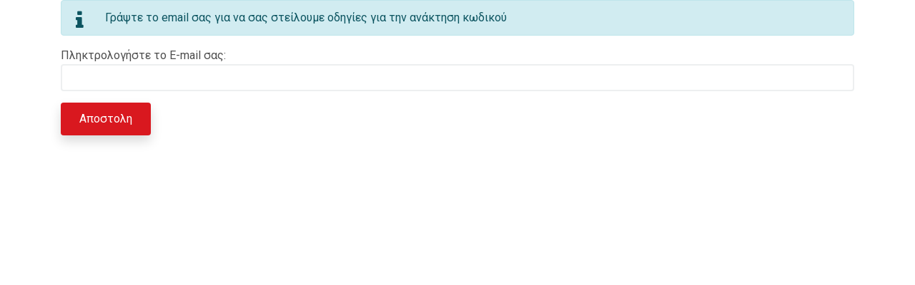

--- FILE ---
content_type: text/html; charset=utf-8
request_url: https://www.cococrepes.gr/LostPassword2.aspx
body_size: 2071
content:

<link href="/Portal/Template/Skins/_theme/assets/css/bootstrap.min.css" rel="stylesheet"/>
<link href="/Portal/Template/Skins/_theme/assets/css/style.css" rel="stylesheet"/>

<form method="post" action="./LostPassword2.aspx" id="Form1">
<div class="aspNetHidden">
<input type="hidden" name="__VIEWSTATE" id="__VIEWSTATE" value="/wEPDwUKMjEzMTU3MTY2MWRkxJZ4Ke47251REK/1bzCH4nwtlbRCO733pbAOn3BMrS8=" />
</div>

<div class="aspNetHidden">

	<input type="hidden" name="__VIEWSTATEGENERATOR" id="__VIEWSTATEGENERATOR" value="DF141877" />
	<input type="hidden" name="__EVENTVALIDATION" id="__EVENTVALIDATION" value="/wEdAAMXgLolCJYgsEQcTUmFFBYt8+46XQ5yQlKZXNkI7nkj4C/ukeANxB7c2paif/6X1R2xsyDVlLNT/NFDCrfTVCU4cYpfUKMLDaywAqPQgfKbYw==" />
</div>
  <div id="Panel">
	
    <div class="container">
      <div class="row">
        <div class="col-md-12">
          <div class=" alert alert-info"> <i style="float:left; margin-right:30px; font-size:30px; " class="fa fa-info" aria-hidden="true"></i>Γράψτε το email σας για να σας στείλουμε οδηγίες για την ανάκτηση κωδικού </div>
          <!-- Σε περίπτωση που αντιμετωπίζετε κάποιο πρόβλημα, παρακαλώ <a target="_blank" href="https://www.quattropizza.gr/contactus"><strong class="text-primary">επικοινωνήστε μαζί μας.</strong></a> --> 
        </div>
        <div class="col-md-12">
          <span id="Label1">Πληκτρολογήστε το E-mail σας:</span>
          
          <input name="EmailTextBox" type="text" id="EmailTextBox" class="form-control" />
        </div>
        <div class="col-md-12 my-3">
          <div class="d-grid gap-2">
          <input type="submit" name="SendPasswordButton" value="Αποστολη" id="SendPasswordButton" class="btn bg-theme text-white rounded-big text-dark shadow fw-bold" />
          </div>
        </div>
      </div>
    </div>
  
</div>
  <span id="MessageLabel"></span>
</form>


--- FILE ---
content_type: text/css
request_url: https://www.cococrepes.gr/Portal/Template/Skins/_theme/assets/css/style.css
body_size: 89716
content:

@import url(animate.css);
@import url(../icons/font-awesome/css/font-awesome.min.css);
/*@import url('https://fonts.googleapis.com/css?family=Open+Sans:400,600,700&display=swap&subset=greek');*/
@import url('https://fonts.googleapis.com/css?family=Roboto+Condensed:400,700&display=swap&subset=greek-ext');
/*@import url('https://fonts.googleapis.com/css?family=Comfortaa:300,400,500,700&display=swap&subset=greek');*/
@import url('https://fonts.googleapis.com/css?family=Roboto:300,400,500,700&display=swap&subset=greek');
/*******************
Preloader
********************/
@import url('https://fonts.googleapis.com/css?family=Indie+Flower&display=swap');
:root {
  --main-color: #4e4e4e;
}

.preloader {
    width: 100%;
    height: 100%;
    top: 0px;
    position: fixed;
    z-index: 99999;
    background: #fff;
}

.theme-font{
    font-family: 'Indie Flower', cursive;
}

.preloader .cssload-speeding-wheel {
    position: absolute;
    top: calc(50% - 3.5px);
    left: calc(50% - 3.5px);
}

.loader,
.loader__figure {
    position: absolute;
    top: 50%;
    left: 50%;
    -webkit-transform: translate(-50%, -50%);
    -moz-transform: translate(-50%, -50%);
    -ms-transform: translate(-50%, -50%);
    -o-transform: translate(-50%, -50%);
    transform: translate(-50%, -50%);
}

.loader {
    overflow: visible;
    padding-top: 2em;
    height: 0;
    width: 2em;
}

.loader__figure {
    height: 0;
    width: 0;
    -webkit-box-sizing: border-box;
    box-sizing: border-box;
    border: 0 solid #1976d2;
    border-radius: 50%;
    -webkit-animation: loader-figure 1.15s infinite cubic-bezier(0.215, 0.61, 0.355, 1);
    -moz-animation: loader-figure 1.15s infinite cubic-bezier(0.215, 0.61, 0.355, 1);
    animation: loader-figure 1.15s infinite cubic-bezier(0.215, 0.61, 0.355, 1);
}

.loader__label {
    float: left;
    margin-left: 50%;
    -webkit-transform: translateX(-50%);
    -moz-transform: translateX(-50%);
    -ms-transform: translateX(-50%);
    -o-transform: translateX(-50%);
    transform: translateX(-50%);
    margin: 0.5em 0 0 50%;
    font-size: 0.875em;
    letter-spacing: 0.1em;
    line-height: 1.5em;
    color: #1976d2;
    white-space: nowrap;
    -webkit-animation: loader-label 1.15s infinite cubic-bezier(0.215, 0.61, 0.355, 1);
    -moz-animation: loader-label 1.15s infinite cubic-bezier(0.215, 0.61, 0.355, 1);
    animation: loader-label 1.15s infinite cubic-bezier(0.215, 0.61, 0.355, 1);
}

@-webkit-keyframes loader-figure {
    0% {
        height: 0;
        width: 0;
        background-color: #1976d2;
    }
    29% {
        background-color: #1976d2;
    }
    30% {
        height: 2em;
        width: 2em;
        background-color: transparent;
        border-width: 1em;
        opacity: 1;
    }
    100% {
        height: 2em;
        width: 2em;
        border-width: 0;
        opacity: 0;
        background-color: transparent;
    }
}

@-moz-keyframes loader-figure {
    0% {
        height: 0;
        width: 0;
        background-color: #1976d2;
    }
    29% {
        background-color: #1976d2;
    }
    30% {
        height: 2em;
        width: 2em;
        background-color: transparent;
        border-width: 1em;
        opacity: 1;
    }
    100% {
        height: 2em;
        width: 2em;
        border-width: 0;
        opacity: 0;
        background-color: transparent;
    }
}

@keyframes loader-figure {
    0% {
        height: 0;
        width: 0;
        background-color: #1976d2;
    }
    29% {
        background-color: #1976d2;
    }
    30% {
        height: 2em;
        width: 2em;
        background-color: transparent;
        border-width: 1em;
        opacity: 1;
    }
    100% {
        height: 2em;
        width: 2em;
        border-width: 0;
        opacity: 0;
        background-color: transparent;
    }
}

@-webkit-keyframes loader-label {
    0% {
        opacity: 0.25;
    }
    30% {
        opacity: 1;
    }
    100% {
        opacity: 0.25;
    }
}

@-moz-keyframes loader-label {
    0% {
        opacity: 0.25;
    }
    30% {
        opacity: 1;
    }
    100% {
        opacity: 0.25;
    }
}

@keyframes loader-label {
    0% {
        opacity: 0.25;
    }
    30% {
        opacity: 1;
    }
    100% {
        opacity: 0.25;
    }
}



/*******************/




/******************* 
Global Styles 
*******************/

* {
    outline: none;
}

body {
    background: #ffffff;
    font-family: 'Roboto', sans-serif;
    margin: 0;
    overflow-x: hidden;
    color: var(--main-color);
}

html {
    position: relative;
    min-height: 100%;
    background: #ffffff;
}

a:hover,
a:focus {
    text-decoration: none;
}

a.link {
    color: #3e4555;
}

a.link:hover,
a.link:focus {
    color: #901214;
}

a.white-link {
    color: #ffffff;
}

a.white-link:hover,
a.white-link:focus {
    color: #263238;
}

.img-responsive {
    width: 100%;
    height: auto;
    display: inline-block;
}

.img-rounded {
    border-radius: 15px;
}

html body .mdi:before,
html body .mdi-set {
    line-height: initial;
}


/*******************
Headings
*******************/

h1,
h2,
h3 {
	color: #212121;	
    font-family: 'Roboto Condensed', sans-serif;
	
}

h4,
h5,
h6 {
    color: var(--main-color);
    font-family: 'Roboto Condensed', sans-serif;
}

h1 {
    line-height: 40px;
    font-size: 36px;
}

h2 {
    line-height: 36px;
    font-size: 30px;
	
}

h3 {
    line-height: 30px;
    font-size: 24px;
}

h4 {
    line-height: 26px;
    font-size: 21px;
}

h5 {
	line-height: 25px;
	font-size: 17px;
	font-weight: 400;
}

h6 {
    line-height: 20px;
    font-size: 16px;
    font-weight: 400;
}

.display-5 {
    font-size: 3rem;
}

.display-6 {
    font-size: 36px;
}

.display-7 {
    font-size: 26px;
}

.box {
    border-radius: 4px;
    padding: 10px;
}

html body .dl {
    display: inline-block;
}

html body .db {
    display: block;
}

.no-wrap td,
.no-wrap th {
    white-space: nowrap;
}

.circle {
    border-radius: 100%;
}


/*******************
Blockquote
*******************/

html body blockquote {
    border-left: 5px solid #901214;
    border: 1px solid rgba(120, 130, 140, 0.13);
    padding: 15px;
}

.clear {
    clear: both;
}

ol li {
    margin: 5px 0;
}


/*******************
Paddings
*******************/

html body .p-0 {
    padding: 0px;
}

html body .p-10 {
    padding: 10px;
}

html body .p-15 {
    padding: 15px;
}

html body .p-20 {
    padding: 20px;
}

html body .p-30 {
    padding: 30px;
}

html body .p-40 {
    padding: 40px;
}

html body .p-l-0 {
    padding-left: 0px;
}

html body .p-l-10 {
    padding-left: 10px;
}

html body .p-l-20 {
    padding-left: 20px;
}

html body .p-r-0 {
    padding-right: 0px;
}

html body .p-r-10 {
    padding-right: 10px;
}

html body .p-r-20 {
    padding-right: 20px;
}

html body .p-r-30 {
    padding-right: 30px;
}

html body .p-r-40 {
    padding-right: 40px;
}

html body .p-t-0 {
    padding-top: 0px;
}

html body .p-t-10 {
    padding-top: 10px;
}

html body .p-t-20 {
    padding-top: 20px;
}

html body .p-t-30 {
    padding-top: 30px;
}

html body .p-b-0 {
    padding-bottom: 0px;
}

html body .p-b-5 {
    padding-bottom: 5px;
}

html body .p-b-10 {
    padding-bottom: 10px;
}

html body .p-b-20 {
    padding-bottom: 20px;
}

html body .p-b-30 {
    padding-bottom: 30px;
}

html body .p-b-40 {
    padding-bottom: 40px;
}


/*******************
Margin
*******************/

html body .m-0 {
    margin: 0px;
}

html body .m-l-5 {
    margin-left: 5px;
}

html body .m-l-10 {
    margin-left: 10px;
}

html body .m-l-15 {
    margin-left: 15px;
}

html body .m-l-20 {
    margin-left: 20px;
}

html body .m-l-30 {
    margin-left: 30px;
}

html body .m-l-40 {
    margin-left: 40px;
}

html body .m-r-5 {
    margin-right: 5px;
}

html body .m-r-10 {
    margin-right: 10px;
}

html body .m-r-15 {
    margin-right: 15px;
}

html body .m-r-20 {
    margin-right: 20px;
}

html body .m-r-30 {
    margin-right: 30px;
}

html body .m-r-40 {
    margin-right: 40px;
}

html body .m-t-0 {
    margin-top: 0px;
}

html body .m-t-5 {
    margin-top: 5px;
}

html body .m-t-10 {
    margin-top: 10px;
}

html body .m-t-15 {
    margin-top: 15px;
}

html body .m-t-20 {
    margin-top: 20px;
}

html body .m-t-30 {
    margin-top: 30px;
}

html body .m-t-40 {
    margin-top: 40px;
}

html body .m-b-0 {
    margin-bottom: 0px;
}

html body .m-b-5 {
    margin-bottom: 5px;
}

html body .m-b-10 {
    margin-bottom: 10px;
}

html body .m-b-15 {
    margin-bottom: 15px;
}

html body .m-b-20 {
    margin-bottom: 20px;
}

html body .m-b-30 {
    margin-bottom: 30px;
}

html body .m-b-40 {
    margin-bottom: 40px;
}


/*******************
vertical alignment
*******************/

html body .vt {
    vertical-align: top;
}

html body .vm {
    vertical-align: middle;
}

html body .vb {
    vertical-align: bottom;
}

.op-94 {
    opacity: 0.94;
}

.op-8 {
    opacity: 0.8;
}

.op-7 {
    opacity: 0.7;
}

.op-5 {
    opacity: 0.5;
}

.op-3 {
    opacity: 0.3;
}


/*******************
font weight
*******************/

html body .font-bold {
    font-weight: 700;
}

html body .font-semibold {
    font-weight: 600;
}

html body .font-normal {
    font-weight: normal;
}

html body .font-light {
    font-weight: 300;
}

html body .font-medium {
    font-weight: 500;
}

html body .font-16 {
    font-size: 16px;
}

html body .font-14 {
    font-size: 14px;
}

html body .font-13 {
    font-size: 13px;
}

html body .font-10 {
    font-size: 10px;
}

html body .font-18 {
    font-size: 18px;
}

html body .font-20 {
    font-size: 20px;
}




/*******************
Border
*******************/

html body .b-0 {
    border: none !important;
}

html body .b-r {
    border-right: 1px solid rgba(120, 130, 140, 0.13);
}

html body .b-l {
    border-left: 1px solid rgba(120, 130, 140, 0.13);
}

html body .b-b {
    border-bottom: 1px solid rgba(120, 130, 140, 0.13);
}

html body .b-t {
    border-top: 1px solid rgba(120, 130, 140, 0.13);
}

html body .b-all {
    border: 1px solid rgba(120, 130, 140, 0.13) !important;
}


/*******************
Thumb size
*******************/

.thumb-sm {
    height: 32px;
    width: 32px;
}

.thumb-md {
    height: 48px;
    width: 48px;
}

.thumb-lg {
    height: 88px;
    width: 88px;
}

.hide {
    display: none;
}

.img-circle {
    border-radius: 100%;
}

.radius {
    border-radius: 4px;
}


/*******************
Text Colors
*******************/

.text-white {
    color: #ffffff !important;
}

.text-danger {
    color:  #d9181f !important;
}

.text-muted {
    color: #9b9b9b !important;
}
.text-warning {
    color: #fec500 !important;
}

.text-success {
    color: #c81c1c !important;
}

.text-info {
    color: #05a8fd !important;
}

.text-inverse {
    color: #3e4555 !important;
}
.text-brown{
    color: #746553 !important;
}

.text-success-gradiant {
    background: #c81c1c;
    background: -webkit-linear-gradient(legacy-direction(to right), #c81c1c 0%, #e51d28 100%);
    background: -webkit-gradient(linear, left top, right top, from(#c81c1c), to(#e51d28));
    background: -webkit-linear-gradient(left, #c81c1c 0%, #e51d28 100%);
    background: -o-linear-gradient(left, #c81c1c 0%, #e51d28 100%);
    background: linear-gradient(to right, #c81c1c 0%, #e51d28 100%);
    -webkit-background-clip: text;
    background-clip: text;
    -webkit-text-fill-color: transparent;
    text-fill-color: transparent;
}

.text-info-gradiant {
    background: #05a8fd;
    background: -webkit-linear-gradient(legacy-direction(to right), #05a8fd 0%, #319844 100%);
    background: -webkit-gradient(linear, left top, right top, from(#05a8fd), to(#319844));
    background: -webkit-linear-gradient(left, #05a8fd 0%, #319844 100%);
    background: -o-linear-gradient(left, #05a8fd 0%, #319844 100%);
    background: linear-gradient(to right, #05a8fd 0%, #319844 100%);
    -webkit-background-clip: text;
    background-clip: text;
    -webkit-text-fill-color: transparent;
    text-fill-color: transparent;
}

.text-purple-gradiant {
    background: #7f3baf;
    background: -webkit-linear-gradient(legacy-direction(to right), #7f3baf 0%, #4d3f95 100%);
    background: -webkit-gradient(linear, left top, right top, from(#7f3baf), to(#4d3f95));
    background: -webkit-linear-gradient(left, #7f3baf 0%, #4d3f95 100%);
    background: -o-linear-gradient(left, #7f3baf 0%, #4d3f95 100%);
    background: linear-gradient(to right, #7f3baf 0%, #4d3f95 100%);
    -webkit-background-clip: text;
    background-clip: text;
    -webkit-text-fill-color: transparent;
    text-fill-color: transparent;
}

html body .text-blue {
    color: #02bec9;
}

html body .text-purple {
    color: #7f3baf;
}

html body .text-primary {
    color: #319844 !important;
}

html body .text-megna {
    color: #1dc8cd;
}

html body .text-dark {
    color: #6a7483;
}

html body .text-themecolor {
    color: #901214;
}


/*******************
Background Colors
*******************/
.bg-dark {
	background-color: #1a1a1a !important;
}
.bg-primary {
    background-color: #319844 !important;
}

.bg-success {
    background-color: #c81c1c !important;
}

.bg-info {
    background-color: #05a8fd !important;
}

.bg-warning {
    background-color: #fec500 !important;
}

.bg-danger {
    background-color:  #d9181f !important;
}

.bg-orange {
    background-color: #ff6a5b !important;
}

.bg-yellow {
    background-color: #fed700;
}

.bg-facebook {
    background-color: #3b5a9a;
}

.bg-twitter {
    background-color: #56adf2;
}

.bg-success-gradiant {
    background: #c81c1c;
    background: -webkit-linear-gradient(legacy-direction(to right), #c81c1c 0%, #e51d28 100%);
    background: -webkit-gradient(linear, left top, right top, from(#c81c1c), to(#e51d28));
    background: -webkit-linear-gradient(left, #c81c1c 0%, #e51d28 100%);
    background: -o-linear-gradient(left, #c81c1c 0%, #e51d28 100%);
    background: linear-gradient(to right, #c81c1c 0%, #e51d28 100%);
}

.bg-info-gradiant {
    background: #05a8fd;
    background: -webkit-linear-gradient(legacy-direction(to right), #05a8fd 0%, #319844 100%);
    background: -webkit-gradient(linear, left top, right top, from(#05a8fd), to(#319844));
    background: -webkit-linear-gradient(left, #05a8fd 0%, #319844 100%);
    background: -o-linear-gradient(left, #05a8fd 0%, #319844 100%);
    background: linear-gradient(to right, #05a8fd 0%, #319844 100%);
}

.bg-danger-gradiant {
    background:  #d9181f;
    background: -webkit-linear-gradient(legacy-direction(to right),  #d9181f 0%, #ff6a5b 100%);
    background: -webkit-gradient(linear, left top, right top, from( #d9181f), to(#ff6a5b));
    background: -webkit-linear-gradient(left,  #d9181f 0%, #ff6a5b 100%);
    background: -o-linear-gradient(left,  #d9181f 0%, #ff6a5b 100%);
    background: linear-gradient(to right,  #d9181f 0%, #ff6a5b 100%);
}

.bg-purple-gradiant {
    background: #7f3baf;
    background: -webkit-linear-gradient(legacy-direction(to right), #7f3baf 0%, #4d3f95 100%);
    background: -webkit-gradient(linear, left top, right top, from(#7f3baf), to(#4d3f95));
    background: -webkit-linear-gradient(left, #7f3baf 0%, #4d3f95 100%);
    background: -o-linear-gradient(left, #7f3baf 0%, #4d3f95 100%);
    background: linear-gradient(to right, #7f3baf 0%, #4d3f95 100%);
}

.bg-theme-gradiant {
    background: #901214;
    background: -webkit-linear-gradient(legacy-direction(to right), #901214 0%, #ff8e49 100%);
    background: -webkit-gradient(linear, left top, right top, from(#901214), to(#ff8e49));
    background: -webkit-linear-gradient(left, #901214 0%, #ff8e49 100%);
    background: -o-linear-gradient(left, #901214 0%, #ff8e49 100%);
    background: linear-gradient(to right, #901214 0%, #ff8e49 100%);
}

html body .bg-megna {
    background-color: #1dc8cd;
}

html body .bg-theme {
	background-color:  #d9181f;
}

html body .bg-inverse {
    background-color: #3e4555;
}

html body .bg-purple {
    background-color: #7f3baf;
}

html body .bg-light {
    background-color: #f6f6f6 !important;
    
}

html body .bg-light-primary {
    background-color: #f1effd;
}

html body .bg-light-success {
    background-color: #e8fdeb;
}

html body .bg-light-info {
    background-color: #cfecfe;
}

html body .bg-light-extra {
    background-color: #ebf3f5;
}

html body .bg-light-warning {
    background-color: #fff8ec;
}

html body .bg-light-danger {
    background-color: #f9e7eb;
}

html body .bg-light-inverse {
    background-color: #f6f6f6;
}

html body .bg-light {
    background-color: #f6f6f6;
}

html body .bg-white {
    background-color: #ffffff;
}


/*******************
Rounds
*******************/

.round {
    line-height: 48px;
    color: #ffffff;
    width: 50px;
    height: 50px;
    display: inline-block;
    font-weight: 400;
    text-align: center;
    border-radius: 100%;
    background: #05a8fd;
}

.round img {
    border-radius: 100%;
}

.round-lg {
    line-height: 65px;
    width: 60px;
    height: 60px;
    font-size: 30px;
}

.round.round-info {
    background: #05a8fd;
}

.round.round-warning {
    background: #fec500;
}

.round.round-danger {
    background:  #d9181f;
}

.round.round-success {
    background: #c81c1c;
}

.round.round-primary {
    background: #319844;
}


/*******************
Labels
*******************/

.label {
    padding: 3px 15px;
    line-height: 13px;
    color: #ffffff;
    font-weight: 400;
    border-radius: 4px;
    font-size: 75%;
}

.label-rounded {
    border-radius: 60px;
}

.label-custom {
    background-color: #1dc8cd;
}

.label-success {
    background-color: #c81c1c;
}

.label-info {
    background-color: #05a8fd;
}

.label-warning {
    background-color: #fec500;
}

.label-danger {
    background-color:  #d9181f;
}

.label-megna {
    background-color: #1dc8cd;
}

.label-primary {
    background-color: #319844;
}

.label-purple {
    background-color: #7f3baf;
}

.label-red {
    background-color: #fb3a3a;
}

.label-inverse {
    background-color: #3e4555;
}

.label-default {
    background-color: #f6f6f6;
}

.label-white {
    background-color: #ffffff;
}

.label-light-success {
    background-color: #e8fdeb;
    color: #c81c1c;
}

.label-light-info {
    background-color: #cfecfe;
    color: #05a8fd;
}

.label-light-warning {
    background-color: #fff8ec;
    color: #fec500;
}

.label-light-danger {
    background-color: #f9e7eb;
    color:  #d9181f;
}

.label-light-megna {
    background-color: #e0f2f4;
    color: #1dc8cd;
}

.label-light-primary {
    background-color: #f1effd;
    color: #319844;
}

.label-light-inverse {
    background-color: #f6f6f6;
    color: #3e4555;
}


/*******************
 Badge
******************/

.badge {
    font-weight: 400;
}

.badge-xs {
    font-size: 9px;
}

.badge-xs,
.badge-sm {
    -webkit-transform: translate(0, -2px);
    -ms-transform: translate(0, -2px);
    -o-transform: translate(0, -2px);
    transform: translate(0, -2px);
}

.badge-success {
    background-color: #c81c1c;
}

.badge-info {
    background-color: #05a8fd;
}

.badge-primary {
    background-color: #319844;
}

.badge-warning {
    background-color: #fec500;
}

.badge-danger {
    background-color:  #d9181f;
}

.badge-purple {
    background-color: #7f3baf;
}

.badge-red {
    background-color: #fb3a3a;
}

.badge-inverse {
    background-color: #3e4555;
}


/*******************
List-style-none
******************/

ul.list-style-none {
    margin: 0px;
    padding: 0px;
}

ul.list-style-none li {
    list-style: none;
}

ul.list-style-none li a {
    color: #6a7483;
    padding: 8px 0px;
    display: block;
    text-decoration: none;
	text-transform:uppercase;
}

ul.list-style-none li a:hover {
    color: #901214;
}


/*******************
dropdown-item
******************/

.dropdown-item {
    padding: 8px 1rem;
    color: #6a7483;
}


/*******************
Buttons
******************/

.btn {
    color: #ffffff;
    padding: 10px 25px;
    cursor: pointer;
    -webkit-box-shadow: 0 2px 5px rgba(0, 0, 0, 0.14);
    box-shadow: 0 2px 5px rgba(0, 0, 0, 0.14);
    -webkit-transition: 0s;
    -o-transition: 0s;
    transition: 0s;
}

.btn:hover {
    color: #ffffff;
}

.btn:focus {
    -webkit-box-shadow: none;
    box-shadow: none;
}

.btn-link {
    -webkit-box-shadow: none;
    box-shadow: none;
    color: #263238;
    padding: 10px 15px;
}

.btn-link .underline {
    border-bottom: 1px solid #263238;
}

.btn-link:hover {
    color: #c81c1c;
}

.btn-light {
    color: #263238;
}

.btn-light:hover {
    background: #263238;
    color: #ffffff;
    border-color: #263238;
}

.btn-lg {
    padding: .75rem 1.5rem;
    font-size: 1.25rem;
}

.btn-md {
    padding: 15px 45px;
    font-size: 16px;
}

.btn-sm {
    padding: .25rem .5rem;
    font-size: 12px;
}

.btn-xs {
    padding: .25rem .5rem;
    font-size: 10px;
}

.btn-circle {
    border-radius: 100%;
    width: 40px;
    height: 40px;
    padding: 10px;
}

.btn-circle.btn-md {
    padding: 18px 0px;
    width: 60px;
    height: 60px;
    font-size: 20px;
}

.btn-circle.btn-sm {
    width: 35px;
    height: 35px;
    padding: 8px 10px;
    font-size: 14px;
}

.btn-circle.btn-lg {
    width: 70px;
    height: 70px;
    padding: 24px 15px;
    font-size: 20px;
    line-height: 23px;
}

.btn-circle.btn-xl {
    width: 70px;
    height: 70px;
    padding: 14px 15px;
    font-size: 24px;
}

.btn-rounded {
    border-radius: 60px;
    -webkit-border-radius: 60px;
}

.btn-arrow {
    position: relative;
}

.btn-arrow span {
    display: inline-block;
    position: relative;
    -webkit-transition: all 300ms ease-out;
    -o-transition: all 300ms ease-out;
    transition: all 300ms ease-out;
    will-change: transform;
}

.btn-arrow:hover span,
.btn-arrow:focus span {
    -webkit-transform: translate3d(-1rem, 0, 0);
    transform: translate3d(-1rem, 0, 0);
}

.btn-arrow i {
    position: absolute;
    width: 1.1em;
    right: 0px;
    right: 0rem;
    opacity: 0;
    top: 50%;
    -webkit-transform: translateY(-50%);
    -ms-transform: translateY(-50%);
    transform: translateY(-50%);
    -webkit-transition: all 300ms ease-out;
    -o-transition: all 300ms ease-out;
    transition: all 300ms ease-out;
    will-change: right, opacity;
}

.btn-arrow:hover i,
.btn-arrow:focus i {
    opacity: 1;
    right: -2rem;
}

.btn-secondary,
.btn-secondary.disabled {
    -webkit-transition: 0.2s ease-in;
    -o-transition: 0.2s ease-in;
    transition: 0.2s ease-in;
    background-color: #ffffff;
    color: #6a7483;
}

.btn-secondary:hover,
.btn-secondary.disabled:hover {
    color: #ffffff !important;
}

.btn-secondary.active,
.btn-secondary:active,
.btn-secondary:focus,
.btn-secondary.disabled.active,
.btn-secondary.disabled:active,
.btn-secondary.disabled:focus {
    color: #ffffff !important;
    background: #263238;
    border-color: #263238;
}

.btn-primary,
.btn-primary.disabled {
    background: #319844;
    border: 1px solid #319844;
    -webkit-transition: 0.2s ease-in;
    -o-transition: 0.2s ease-in;
    transition: 0.2s ease-in;
}

.btn-primary:hover,
.btn-primary.disabled:hover {
    background: #d77c00;
    border: 1px solid #d77c00;
}

.btn-primary.active,
.btn-primary:active,
.btn-primary:focus,
.btn-primary.disabled.active,
.btn-primary.disabled:active,
.btn-primary.disabled:focus {
    background: #d77c00;
}

.btn-themecolor,
.btn-themecolor.disabled {
    background: #901214;
    color: #ffffff;
    border: 1px solid #901214;
}

.btn-themecolor:hover,
.btn-themecolor.disabled:hover {
    background: #028ee1;
    border: 1px solid #028ee1;
}

.btn-themecolor.active,
.btn-themecolor:active,
.btn-themecolor:focus,
.btn-themecolor.disabled.active,
.btn-themecolor.disabled:active,
.btn-themecolor.disabled:focus {
    background: #028ee1;
}

.btn-success,
.btn-success.disabled {
    background: #c81c1c;
    border: 1px solid #c81c1c;
}

.btn-success:hover,
.btn-success.disabled:hover {
    background: #e51d28;
    border: 1px solid #e51d28;
}

.btn-success.active,
.btn-success:active,
.btn-success:focus,
.btn-success.disabled.active,
.btn-success.disabled:active,
.btn-success.disabled:focus {
    background: #e51d28;
}

.btn-info,
.btn-info.disabled {
    background: #05a8fd;
    border: 1px solid #05a8fd;
    -webkit-transition: 0.2s ease-in;
    -o-transition: 0.2s ease-in;
    transition: 0.2s ease-in;
}

.btn-info:hover,
.btn-info.disabled:hover {
    background: #319844;
    border: 1px solid #319844;
}

.btn-info.active,
.btn-info:active,
.btn-info:focus,
.btn-info.disabled.active,
.btn-info.disabled:active,
.btn-info.disabled:focus {
    background: #319844;
}

.btn-warning,
.btn-warning.disabled {
    background: #fec500;
    color: #ffffff;
    border: 1px solid #fec500;
}

.btn-warning:hover,
.btn-warning.disabled:hover {
    background: #dcaf17;
    color: #ffffff;
    border: 1px solid #dcaf17;
}

.btn-warning.active,
.btn-warning:active,
.btn-warning:focus,
.btn-warning.disabled.active,
.btn-warning.disabled:active,
.btn-warning.disabled:focus {
    background: #dcaf17;
    color: #ffffff;
}

.btn-danger,
.btn-danger.disabled {
    background:  #d9181f;
    border: 1px solid  #d9181f;
    -webkit-transition: 0.2s ease-in;
    -o-transition: 0.2s ease-in;
    transition: 0.2s ease-in;
}

.btn-danger:hover,
.btn-danger.disabled:hover {
    background: #901214;
    border: 1px solid #901214;
}

.btn-danger.active,
.btn-danger:active,
.btn-danger:focus,
.btn-danger.disabled.active,
.btn-danger.disabled:active,
.btn-danger.disabled:focus {
    background: #901214;
}

.btn-inverse,
.btn-inverse.disabled {
    background: #3e4555;
    border: 1px solid #3e4555;
    color: #ffffff;
}

.btn-inverse:hover,
.btn-inverse.disabled:hover {
    background: #232a37;
    color: #ffffff;
    border: 1px solid #232a37;
}

.btn-inverse.active,
.btn-inverse:active,
.btn-inverse:focus,
.btn-inverse.disabled.active,
.btn-inverse.disabled:active,
.btn-inverse.disabled:focus {
    background: #232a37;
    color: #ffffff;
}

.btn-red,
.btn-red.disabled {
    background: #fb3a3a;
    border: 1px solid #fb3a3a;
    color: #ffffff;
}

.btn-red:hover,
.btn-red.disabled:hover {
    border: 1px solid #d61f1f;
    background: #d61f1f;
}

.btn-red.active,
.btn-red:active,
.btn-red:focus,
.btn-red.disabled.active,
.btn-red.disabled:active,
.btn-red.disabled:focus {
    background: #901214;
}

.btn-success-gradiant {
    background: #c81c1c;
    background: -webkit-linear-gradient(legacy-direction(to right), #c81c1c 0%, #e51d28 100%);
    background: -webkit-gradient(linear, left top, right top, from(#c81c1c), to(#e51d28));
    background: -webkit-linear-gradient(left, #c81c1c 0%, #e51d28 100%);
    background: -o-linear-gradient(left, #c81c1c 0%, #e51d28 100%);
    background: linear-gradient(to right, #c81c1c 0%, #e51d28 100%);
    border: 0px;
}

.btn-success-gradiant:hover {
    background: #e51d28;
    background: -webkit-linear-gradient(legacy-direction(to right), #e51d28 0%, #c81c1c 100%);
    background: -webkit-gradient(linear, left top, right top, from(#e51d28), to(#c81c1c));
    background: -webkit-linear-gradient(left, #e51d28 0%, #c81c1c 100%);
    background: -o-linear-gradient(left, #e51d28 0%, #c81c1c 100%);
    background: linear-gradient(to right, #e51d28 0%, #c81c1c 100%);
}

.btn-success-gradiant.active,
.btn-success-gradiant:active,
.btn-success-gradiant:focus {
    -webkit-box-shadow: 0px;
    box-shadow: 0px;
    opacity: 1;
}

.btn-danger-gradiant {
    background:  #d9181f;
    background: -webkit-linear-gradient(legacy-direction(to right),  #d9181f 0%, #ff6a5b 100%);
    background: -webkit-gradient(linear, left top, right top, from( #d9181f), to(#ff6a5b));
    background: -webkit-linear-gradient(left,  #d9181f 0%, #ff6a5b 100%);
    background: -o-linear-gradient(left,  #d9181f 0%, #ff6a5b 100%);
    background: linear-gradient(to right,  #d9181f 0%, #ff6a5b 100%);
    border: 0px;
}

.btn-danger-gradiant:hover {
    background: #ff6a5b;
    background: -webkit-linear-gradient(legacy-direction(to right), #ff6a5b 0%,  #d9181f 100%);
    background: -webkit-gradient(linear, left top, right top, from(#ff6a5b), to( #d9181f));
    background: -webkit-linear-gradient(left, #ff6a5b 0%,  #d9181f 100%);
    background: -o-linear-gradient(left, #ff6a5b 0%,  #d9181f 100%);
    background: linear-gradient(to right, #ff6a5b 0%,  #d9181f 100%);
}

.btn-danger-gradiant.active,
.btn-danger-gradiant:active,
.btn-danger-gradiant:focus {
    -webkit-box-shadow: 0px;
    box-shadow: 0px;
    opacity: 1;
}

.btn-info-gradiant {
    background: #05a8fd;
    background: -webkit-linear-gradient(legacy-direction(to right), #05a8fd 0%, #319844 100%);
    background: -webkit-gradient(linear, left top, right top, from(#05a8fd), to(#319844));
    background: -webkit-linear-gradient(left, #05a8fd 0%, #319844 100%);
    background: -o-linear-gradient(left, #05a8fd 0%, #319844 100%);
    background: linear-gradient(to right, #05a8fd 0%, #319844 100%);
    border: 0px;
}

.btn-info-gradiant:hover {
    background: #319844;
    background: -webkit-linear-gradient(legacy-direction(to right), #319844 0%, #05a8fd 100%);
    background: -webkit-gradient(linear, left top, right top, from(#319844), to(#05a8fd));
    background: -webkit-linear-gradient(left, #319844 0%, #05a8fd 100%);
    background: -o-linear-gradient(left, #319844 0%, #05a8fd 100%);
    background: linear-gradient(to right, #319844 0%, #05a8fd 100%);
}

.btn-info-gradiant.active,
.btn-info-gradiant:active,
.btn-info-gradiant:focus {
    -webkit-box-shadow: 0px;
    box-shadow: 0px;
    opacity: 1;
}

.btn-outline-secondary {
    background-color: #ffffff;
    color: #727b84;
    -webkit-transition: 0.2s ease-in;
    -o-transition: 0.2s ease-in;
    transition: 0.2s ease-in;
}

.btn-outline-secondary.active,
.btn-outline-secondary:active,
.btn-outline-secondary:focus {
    background: #263238;
}

.btn-outline-primary {
    color: #319844;
    background-color: #ffffff;
    border-color: #319844;
    -webkit-transition: 0.2s ease-in;
    -o-transition: 0.2s ease-in;
    transition: 0.2s ease-in;
}

.btn-outline-primary:hover,
.btn-outline-primary:focus,
.btn-outline-primary.focus {
    background: #319844;
    color: #ffffff;
    border-color: #319844;
}

.btn-outline-primary.active,
.btn-outline-primary:active,
.btn-outline-primary:focus {
    background: #d77c00;
}

.btn-outline-success,
a.btn-outline-success {
    color: #c81c1c;
    background-color: transparent;
    border-color: #c81c1c;
    -webkit-transition: 0.2s ease-in;
    -o-transition: 0.2s ease-in;
    transition: 0.2s ease-in;
}

.btn-outline-success:hover,
.btn-outline-success:focus,
.btn-outline-success.focus,
a.btn-outline-success:hover,
a.btn-outline-success:focus,
a.btn-outline-success.focus {
    background: #c81c1c;
    border-color: #c81c1c;
    color: #ffffff;
}

.btn-outline-success.active,
.btn-outline-success:active,
.btn-outline-success:focus,
a.btn-outline-success.active,
a.btn-outline-success:active,
a.btn-outline-success:focus {
    background: #e51d28;
}

.btn-outline-info {
    color: #05a8fd;
    background-color: transparent;
    border-color: #05a8fd;
    -webkit-transition: 0.2s ease-in;
    -o-transition: 0.2s ease-in;
    transition: 0.2s ease-in;
}

.btn-outline-info:hover,
.btn-outline-info:focus,
.btn-outline-info.focus {
    background: #05a8fd;
    border-color: #05a8fd;
    color: #ffffff;
}

.btn-outline-info.active,
.btn-outline-info:active,
.btn-outline-info:focus {
    background: #319844;
}

.btn-outline-warning {
    color: #fec500;
    background-color: transparent;
    border-color: #fec500;
    -webkit-transition: 0.2s ease-in;
    -o-transition: 0.2s ease-in;
    transition: 0.2s ease-in;
}

.btn-outline-warning:hover,
.btn-outline-warning:focus,
.btn-outline-warning.focus {
    background: #fec500;
    border-color: #fec500;
    color: #ffffff;
}

.btn-outline-warning.active,
.btn-outline-warning:active,
.btn-outline-warning:focus {
    background: #dcaf17;
}

.btn-outline-danger {
    color:  #d9181f;
    background-color: transparent;
    border-color:  #d9181f;
    -webkit-transition: 0.2s ease-in;
    -o-transition: 0.2s ease-in;
    transition: 0.2s ease-in;
}

.btn-outline-danger:hover,
.btn-outline-danger:focus,
.btn-outline-danger.focus {
    background:  #d9181f;
    border-color:  #d9181f;
    color: #ffffff;
}

.btn-outline-danger.active,
.btn-outline-danger:active,
.btn-outline-danger:focus {
    background: #901214;
}

.btn-outline-red {
    color: #fb3a3a;
    background-color: transparent;
    border-color: #fb3a3a;
}

.btn-outline-red:hover,
.btn-outline-red:focus,
.btn-outline-red.focus {
    background: #fb3a3a;
    border-color: #fb3a3a;
    color: #ffffff;
}

.btn-outline-red.active,
.btn-outline-red:active,
.btn-outline-red:focus {
    background: #901214;
}

.btn-outline-inverse {
    color: #3e4555;
    background-color: transparent;
    border-color: #3e4555;
}

.btn-outline-inverse:hover,
.btn-outline-inverse:focus,
.btn-outline-inverse.focus {
    background: #3e4555;
    border-color: #3e4555;
    color: #ffffff;
}

.btn-outline-light:hover {
    color: #263238 !important;
}

.btn-primary.active.focus,
.btn-primary.active:focus,
.btn-primary.active:hover,
.btn-primary.focus:active,
.btn-primary:active:focus,
.btn-primary:active:hover,
.open>.dropdown-toggle.btn-primary.focus,
.open>.dropdown-toggle.btn-primary:focus,
.open>.dropdown-toggle.btn-primary:hover,
.btn-primary.focus,
.btn-primary:focus {
    background-color: #d77c00;
    border: 1px solid #d77c00;
}

.btn-success.active.focus,
.btn-success.active:focus,
.btn-success.active:hover,
.btn-success.focus:active,
.btn-success:active:focus,
.btn-success:active:hover,
.open>.dropdown-toggle.btn-success.focus,
.open>.dropdown-toggle.btn-success:focus,
.open>.dropdown-toggle.btn-success:hover,
.btn-success.focus,
.btn-success:focus {
    background-color: #e51d28;
    border: 1px solid #e51d28;
}

.btn-info.active.focus,
.btn-info.active:focus,
.btn-info.active:hover,
.btn-info.focus:active,
.btn-info:active:focus,
.btn-info:active:hover,
.open>.dropdown-toggle.btn-info.focus,
.open>.dropdown-toggle.btn-info:focus,
.open>.dropdown-toggle.btn-info:hover,
.btn-info.focus,
.btn-info:focus {
    background-color: #319844;
    border: 1px solid #319844;
}

.btn-warning.active.focus,
.btn-warning.active:focus,
.btn-warning.active:hover,
.btn-warning.focus:active,
.btn-warning:active:focus,
.btn-warning:active:hover,
.open>.dropdown-toggle.btn-warning.focus,
.open>.dropdown-toggle.btn-warning:focus,
.open>.dropdown-toggle.btn-warning:hover,
.btn-warning.focus,
.btn-warning:focus {
    background-color: #dcaf17;
    border: 1px solid #dcaf17;
}

.btn-danger.active.focus,
.btn-danger.active:focus,
.btn-danger.active:hover,
.btn-danger.focus:active,
.btn-danger:active:focus,
.btn-danger:active:hover,
.open>.dropdown-toggle.btn-danger.focus,
.open>.dropdown-toggle.btn-danger:focus,
.open>.dropdown-toggle.btn-danger:hover,
.btn-danger.focus,
.btn-danger:focus {
    background-color: #901214;
    border: 1px solid #901214;
}

.btn-inverse:hover,
.btn-inverse:focus,
.btn-inverse:active,
.btn-inverse.active,
.btn-inverse.focus,
.btn-inverse:active,
.btn-inverse:focus,
.btn-inverse:hover,
.open>.dropdown-toggle.btn-inverse {
    background-color: #232a37;
    border: 1px solid #232a37;
}

.btn-red:hover,
.btn-red:focus,
.btn-red:active,
.btn-red.active,
.btn-red.focus,
.btn-red:active,
.btn-red:focus,
.btn-red:hover,
.open>.dropdown-toggle.btn-red {
    background-color: #d61f1f;
    border: 1px solid #d61f1f;
    color: #ffffff;
}

.btn span.btn-devider {
    display: inline-block;
    padding-left: 10px;
}


/*-------------------*/


/*On off switch*/


/*-------------------*/

.onoffswitch {
    position: relative;
    width: 70px;
    -webkit-user-select: none;
    -moz-user-select: none;
    -ms-user-select: none;
    margin: 0 auto;
}

.onoffswitch-checkbox {
    display: none;
}

.onoffswitch-label {
    display: block;
    overflow: hidden;
    cursor: pointer;
    border: 2px solid transparent;
    border-radius: 20px;
}

.onoffswitch-inner {
    display: block;
    width: 200%;
    margin-left: -100%;
    -webkit-transition: margin 0.3s ease-in 0s;
    -o-transition: margin 0.3s ease-in 0s;
    transition: margin 0.3s ease-in 0s;
}

.onoffswitch-inner:before,
.onoffswitch-inner:after {
    display: block;
    float: left;
    width: 50%;
    height: 30px;
    padding: 0;
    line-height: 30px;
    font-size: 14px;
    color: white;
    -webkit-box-sizing: border-box;
    box-sizing: border-box;
}

.onoffswitch-inner:before {
    content: "";
    padding-right: 27px;
    background-color: #c81c1c;
    color: #FFFFFF;
}

.onoffswitch-inner:after {
    content: "";
    padding-right: 24px;
    background-color: #3e4555;
    color: #999999;
    text-align: right;
}

.onoffswitch-switch {
    display: block;
    width: 23px;
    margin: 6px;
    background: #FFFFFF;
    height: 23px;
    position: absolute;
    top: -1px;
    bottom: 0;
    right: 35px;
    border-radius: 20px;
    -webkit-transition: all 0.3s ease-in 0s;
    -o-transition: all 0.3s ease-in 0s;
    transition: all 0.3s ease-in 0s;
}

.onoffswitch-checkbox:checked+.onoffswitch-label .onoffswitch-inner {
    margin-left: 0;
}

.onoffswitch-checkbox:checked+.onoffswitch-label .onoffswitch-switch {
    right: 0px;
}


/*-------------------*/


/*Bootstrap 4 hack*/


/*-------------------*/

.card-columns {
    -webkit-column-gap: 30px;
    -moz-column-gap: 30px;
    column-gap: 30px;
}

.card-columns .card {
    margin-bottom: 30px;
}

.invisible {
    visibility: hidden !important;
}

.hidden-xs-up {
    display: none !important;
}

@media (max-width: 575px) {
    .hidden-xs-down {
        display: none !important;
    }
}

@media (min-width: 576px) {
    .hidden-sm-up {
        display: none !important;
    }
}

@media (max-width: 767px) {
    .hidden-sm-down {
        display: none !important;
    }
}

@media (min-width: 768px) {
    .hidden-md-up {
        display: none !important;
    }
}

@media (max-width: 991px) {
    .hidden-md-down {
        display: none !important;
    }
	.h6-nav-bar {
	    padding: 12px 0;
	}
}

@media (min-width: 992px) {
    .hidden-lg-up {
        display: none !important;
    }
}

@media (max-width: 1199px) {
    .hidden-lg-down {
        display: none !important;
    }
}

@media (min-width: 1200px) {
    .hidden-xl-up {
        display: none !important;
    }
}

.hidden-xl-down {
    display: none !important;
}


/*

*/


/******************* 
Topbar
*******************/

.topbar {
    padding: 0px;
    -webkit-transition: 0.2s ease-in;
    -o-transition: 0.2s ease-in;
    transition: 0.2s ease-in;
    width: 100%;
    position: fixed;
    z-index: 20;
    background: #ffffff;
}

.topbar.fixed-header {
    -webkit-box-shadow: 0px 0px 30px rgba(133, 133, 133, 0.39);
    box-shadow: 0px 0px 30px rgba(133, 133, 133, 0.39);
    -webkit-transition: 0.2s ease-in;
    -o-transition: 0.2s ease-in;
    transition: 0.2s ease-in;
    background: #ffffff;
}

.topbar.fixed-header .navbar .navbar-brand img {

    -webkit-backface-visibility: hidden;
    -webkit-transform: translateZ(0) scale(1, 1);
}


/*******************
Header 6
*******************/

.header6 .navbar-toggler {
    color: #ffffff;
}

.header6 .navbar-brand {
    line-height: 80px;
}

.h6-nav-bar {
    padding: 0px;
}

.h6-nav-bar .navbar-nav .nav-link {
    padding: 35px 15px;
    color: rgba(255, 255, 255, 0.5);
}

.h6-nav-bar .navbar-nav .nav-item:hover .nav-link,
.h6-nav-bar .navbar-nav .nav-item.active .nav-link {
    color: white;
}

.h6-nav-bar .act-buttons .btn {
    margin: 10px 0 10px 10px;
}

@media (max-width: 1023px) {
    .h6-nav-bar .navbar-nav .nav-link {
        padding: 15px 15px;
    }
    .h6-nav-bar .act-buttons .btn {
        margin: 10px 0 10px 0px;
    }
}


/******************* 
Main & Page wrapper
*******************/

.page-wrapper {
    padding-top: 0px;
}

#main-wrapper {
    /*overflow: hidden;*/
}


/******************* 
container fluid
*******************/

.container-fluid {
    padding: 0px;
}


/******************* 
footer
*******************/

.footer {
    padding: 20px 8px;
	color:#adadad;
}
.footer a {
	color: #adadad !important;
}

.footer h3 {
    font-size: 23px;
    font-weight: bold;
    margin-top: 12px;
}

/******************* 
Fix-width
*******************/

.fix-width {
    width: 100%;
    max-width: 1170px;
    margin: 0 auto;
    padding: 0 15px;
}


/******************* 
sblock
*******************/

.sblock {
    padding: 90px 0;
}

.mini-sblock {
    padding: 20px 0;
}


/******************* 
Title
*******************/

.title {
    margin: 20px 0 15px;
}


/******************* 
Subtitle
*******************/

.subtitle {
	color: #6a7483;
	line-height: 24px;
	font-weight: 300;
}


/******************* 
card
*******************/

.card {
    border: 0px;
    margin-bottom: 30px;
}

.card.card-shadow {
    -webkit-box-shadow: 0px 0px 30px rgba(115, 128, 157, 0.1);
    box-shadow: 0px 0px 30px rgba(115, 128, 157, 0.1);
}

.card-group .card {
    border: 1px solid rgba(120, 130, 140, 0.13);
    margin-bottom: 30px;
}


/******************* 
Icon space
*******************/

.icon-space {
    margin: 20px 0;
}

.linking {
    color: #3e4555;
}

.linking i {
    font-size: 14px;
    margin-left: 10px;
    -webkit-transition: 0.2s ease-in;
    -o-transition: 0.2s ease-in;
    transition: 0.2s ease-in;
}

.linking:hover {
    color: #901214;
}

.linking:hover i {
    margin-left: 15px;
}


/******************* 
Listing
*******************/

.list-block {
    margin: 0px;
    padding: 0px;
}

.list-block li {
    list-style: none;
    padding: 10px 0;
    display: -webkit-box;
    display: -webkit-flex;
    display: -ms-flexbox;
    display: flex;
}

.list-block li i {
    margin-right: 10px;
    -webkit-flex-shrink: 0px;
    -ms-flex-negative: 0px;
    flex-shrink: 0px;
    margin-top: 3px;
}

.list-block.with-underline li {
    border-bottom: 1px solid rgba(120, 130, 140, 0.13);
    padding: 15px 0;
}


/******************* 
Listing
*******************/

.img-inline {
    margin: 0px;
    padding: 0px;
}

.img-inline li {
    list-style: none;
}

.img-inline li.half-width {
    width: 49%;
    display: inline-block;
    vertical-align: top;
}


/******************* 
Image shadow
*******************/

.img-shadow {
    -webkit-box-shadow: 0px 0px 30px rgba(115, 128, 157, 0.3);
    box-shadow: 0px 0px 30px rgba(115, 128, 157, 0.3);
}


/******************* 
Image shadow
*******************/

.icon-round {
    width: 80px;
    line-height: 80px;
    text-align: center;
    border-radius: 100%;
    display: inline-block;
}

.no-shrink {
    -webkit-flex-shrink: 0;
    -ms-flex-negative: 0;
    flex-shrink: 0;
}


/******************* 
up section
*******************/

.up {
    z-index: 10;
    position: relative;
}

.bt-top {
    position: fixed;
    bottom: 20px;
    right: 20px;
    z-index: 100;
    visibility: hidden;
}


/******************* 
both space
*******************/

.both-space {
    margin: 80px 0 50px;
}


/******************* 
Side text content
*******************/

.side-content {
    padding: 40px 60px;
}


/******************* 
background cover
*******************/

.bg-cover {
    background-size: cover;
    min-height: 200px;
}


/******************* 
Owl carousel
*******************/

.owl-carousel {
    display: block;
    width: 100%;
}

.owl-carousel .owl-stage-outer {
    position: relative;
    overflow: hidden;
}

.owl-carousel .owl-stage {
    position: relative;
}

.owl-carousel .owl-item {
    float: left;
}

.owl-carousel .owl-nav.disabled {
    display: none;
}


/******************* 
Max width
*******************/

.max-300 {
    max-width: 300px;
}

.max-400 {
    max-width: 400px;
}

.max-500 {
    max-width: 500px;
}

.max-600 {
    max-width: 600px;
}


/******************* 
line sticks
*******************/

.stick-bottom {
    position: relative;
    margin-bottom: 30px;
}

.stick-bottom>span {
    width: 30px;
    height: 2px;
    position: absolute;
    bottom: -7px;
    left: 0px;
    display: inline-block;
}


/******************* 
position
*******************/

.po-absolute {
    position: absolute;
}

.po-relative {
    position: relative;
}


/*-------------------*/


/*Bootstrap 4 hack*/


/*-------------------*/

.invisible {
    visibility: hidden !important;
}

.hidden-xs-up {
    display: none !important;
}

@media (max-width: 575px) {
    .hidden-xs-down {
        display: none !important;
    }
}

@media (min-width: 576px) {
    .hidden-sm-up {
        display: none !important;
    }
}

@media (max-width: 767px) {
    .hidden-sm-down {
        display: none !important;
    }
}

@media (min-width: 768px) {
    .hidden-md-up {
        display: none !important;
    }
}

@media (max-width: 991px) {
    .hidden-md-down {
        display: none !important;
    }
}

@media (min-width: 992px) {
    .hidden-lg-up {
        display: none !important;
    }
}

@media (max-width: 1199px) {
    .hidden-lg-down {
        display: none !important;
    }
}

@media (min-width: 1200px) {
    .hidden-xl-up {
        display: none !important;
    }
}

.hidden-xl-down {
    display: none !important;
}


/*************/


/* Dropdown*/


/*************/

.navbar-nav .dropdown-toggle::after {
    display: none;
}

.navbar-nav .dropdown-menu.b-none {
    border: 0px;
    -webkit-box-shadow: 0px 0px 30px rgba(115, 128, 157, 0.1);
    box-shadow: 0px 0px 30px rgba(115, 128, 157, 0.1);
}

.navbar-nav {
    font-weight: 400;
}

.navbar-nav .dropdown-menu.b-none {
    border: 0px;
    -webkit-box-shadow: 0px 0px 30px rgba(115, 128, 157, 0.1);
    box-shadow: 0px 0px 30px rgba(115, 128, 157, 0.1);
}

.pre-scroll {
    position: relative;
}

.mega-dropdown {
    position: static;
}

.mega-dropdown .dropdown-menu {
    width: 100%;
    padding: 30px;
    margin-top: 0px;
    overflow: hidden;
}

.mega-dropdown .list-style-none {
    font-size: 14px;
}

.mega-dropdown .inside-bg {
    margin: -30px 0 -30px -30px;
}

.mega-dropdown .inside-bg-right {
    margin: -30px -30px -30px 0;
}

.mega-dropdown .bg-img {
    background-size: cover;
    height: 100%;
    padding: 30px;
}

.mega-dropdown h6 {
    margin: 15px 0;
    font-size: 15px;
}


/*************/


/* General Listing*/


/*************/

.general-listing {
    padding: 0px;
    margin: 0px;
}

.general-listing li {
    list-style: none;
}

.general-listing li a {
    color: #6a7483;
    display: -webkit-box;
    display: -webkit-flex;
    display: -ms-flexbox;
    display: flex;
    padding: 10px 0;
    -webkit-transition: 0.2s ease-in;
    -o-transition: 0.2s ease-in;
    transition: 0.2s ease-in;
    -webkit-box-align: center;
    -webkit-align-items: center;
    -ms-flex-align: center;
    align-items: center;
    font-weight: normal;
}

.general-listing li:hover a {
    color: #901214;
    padding-left: 10px;
}

.general-listing li i {
    margin-right: 7px;
    vertical-align: middle;
}

.general-listing.two-part li {
    width: 49%;
    display: inline-block;
}

.general-listing.only-li li {
    padding: 5px 0;
}


/*************/


/* form dark*/


/*************/

.form-control-dark {
    background: rgba(120, 130, 140, 0.13);
    color: #ffffff;
    border-color: rgba(120, 130, 140, 0.13);
}

.form-control-dark:focus {
    background: rgba(120, 130, 140, 0.13);
    color: #ffffff;
}


/*************/


/* social-round */


/*************/

.round-social a {
    width: 50px;
    height: 50px;
    line-height: 50px;
    text-align: center;
    display: inline-block;
    border-radius: 100%;
    margin: 0 5px;
    -webkit-transition: 0.2s ease-in;
    -o-transition: 0.2s ease-in;
    transition: 0.2s ease-in;
}

.round-social a:hover {
    -webkit-transform: translate3d(0px, -5px, 0px);
    transform: translate3d(0px, -5px, 0px);
}

.round-social.light a {
    color: #263238;
    background: #f6f6f6;
}

.round-social.light a:hover {
    background: #263238;
    color: #ffffff;
}


/*************/


/* Form Banner */


/*************/

.banner {
    position: relative;
    max-height: 700px;
    background-size: cover;
    background-repeat: no-repeat;
    background-position: center top;
    width: 100%;
    display: table;
}

.banner .banner-content {
    display: table-cell;
    vertical-align: middle;
    width: 100%;
}

@media (max-width: 992px) {
    .banner {
        height: auto !important;
        padding: 100px 0;
    }
}

@media (max-width: 767px) {
    .banner {
        padding: 30px 0;
    }
}

.form-control {
    padding: .75rem;
    border: 2px solid rgba(120, 130, 140, 0.13);
}

select.form-control:not([size]):not([multiple]) {
    height: calc(2.25rem + 12px);
}


/*******************
UI-Elements
******************/


/*******************
Buttons
******************/

.button-group .btn {
    margin-bottom: 7px;
}


/*******************
Grid page
******************/

.show-grid {
    margin-bottom: 10px;
    padding: 0 15px;
}

.show-grid [class^=col-] {
    padding-top: 10px;
    padding-bottom: 10px;
    border: 1px solid rgba(120, 130, 140, 0.13);
    background-color: #f6f6f6;
}


/*******************
list and media
******************/

.list-group a.list-group-item:hover {
    background: #f6f6f6;
}

.list-group-item.active,
.list-group .list-group-item.active:hover {
    background: #901214;
    border-color: #901214;
}

.list-group-item.disabled {
    color: #6a7483;
    background: #f6f6f6;
}

.media {
    border: 1px solid rgba(120, 130, 140, 0.13);
    margin-bottom: 10px;
    padding: 15px;
}


/*******************
Notification page Jquery toaster
******************/

.alert-rounded {
    border-radius: 60px;
}


/*******************
Progress bar
******************/

.progress.active .progress-bar,
.progress-bar.active {
    -webkit-animation: progress-bar-stripes 2s linear infinite;
    -o-animation: progress-bar-stripes 2s linear infinite;
    animation: progress-bar-stripes 2s linear infinite;
}

.progress-vertical {
    min-height: 250px;
    height: 250px;
    position: relative;
    display: inline-block;
    margin-bottom: 0;
    margin-right: 20px;
}

.progress-vertical-bottom {
    min-height: 250px;
    height: 250px;
    position: relative;
    display: inline-block;
    margin-bottom: 0;
    margin-right: 20px;
    -webkit-transform: rotate(180deg);
    -ms-transform: rotate(180deg);
    transform: rotate(180deg);
}

.progress-animated {
    -webkit-animation-duration: 5s;
    -webkit-animation-name: myanimation;
    -webkit-transition: 5s all;
    animation-duration: 5s;
    animation-name: myanimation;
    -o-transition: 5s all;
    transition: 5s all;
}

@-webkit-keyframes myanimation {
    from {
        width: 0;
    }
}

@keyframes myanimation {
    from {
        width: 0;
    }
}


/*******************
Vertical tabs
******************/

.vtabs {
    display: table;
}

.vtabs .tabs-vertical {
    width: 150px;
    border-bottom: 0px;
    border-right: 1px solid rgba(120, 130, 140, 0.13);
    display: table-cell;
    vertical-align: top;
}

.vtabs .tabs-vertical li .nav-link {
    color: #263238;
    margin-bottom: 10px;
    border: 0px;
    border-radius: 4px 0 0 4px;
}

.vtabs .tab-content {
    display: table-cell;
    padding: 20px;
    vertical-align: top;
}

.tabs-vertical li .nav-link.active,
.tabs-vertical li .nav-link:hover,
.tabs-vertical li .nav-link.active:focus {
    background: #901214;
    border: 0px;
    color: #ffffff;
}


/*Custom vertical tab*/

.customvtab .tabs-vertical li .nav-link.active,
.customvtab .tabs-vertical li .nav-link:hover,
.customvtab .tabs-vertical li .nav-link:focus {
    background: #ffffff;
    border: 0px;
    border-right: 2px solid #901214;
    margin-right: -1px;
    color: #901214;
}

.tabcontent-border {
    border: 1px solid #ddd;
    border-top: 0px;
}

.customtab2 li a.nav-link {
    border: 0px;
    margin-right: 3px;
    color: #6a7483;
}

.customtab2 li a.nav-link.active {
    background: #901214;
    color: #ffffff;
}

.customtab2 li a.nav-link:hover {
    color: #ffffff;
    background: #901214;
}


/*******************
Timeline page
******************/

.timeline {
    position: relative;
    padding: 20px 0 20px;
    list-style: none;
    max-width: 1200px;
    margin: 0 auto;
}

.timeline:before {
    content: " ";
    position: absolute;
    top: 0;
    bottom: 0;
    left: 50%;
    width: 3px;
    margin-left: -1.5px;
    background-color: #f6f6f6;
}

.timeline>li {
    position: relative;
    margin-bottom: 20px;
}

.timeline>li:before,
.timeline>li:after {
    content: " ";
    display: table;
}

.timeline>li:after {
    clear: both;
}

.timeline>li:before,
.timeline>li:after {
    content: " ";
    display: table;
}

.timeline>li:after {
    clear: both;
}

.timeline>li>.timeline-panel {
    float: left;
    position: relative;
    width: 46%;
    padding: 20px;
    border: 1px solid rgba(120, 130, 140, 0.13);
    border-radius: 4px;
    -webkit-box-shadow: 0 1px 6px rgba(0, 0, 0, 0.05);
    box-shadow: 0 1px 6px rgba(0, 0, 0, 0.05);
}

.timeline>li>.timeline-panel:before {
    content: " ";
    display: inline-block;
    position: absolute;
    top: 26px;
    right: -8px;
    border-top: 8px solid transparent;
    border-right: 0 solid rgba(120, 130, 140, 0.13);
    border-bottom: 8px solid transparent;
    border-left: 8px solid rgba(120, 130, 140, 0.13);
}

.timeline>li>.timeline-panel:after {
    content: " ";
    display: inline-block;
    position: absolute;
    top: 27px;
    right: -7px;
    border-top: 7px solid transparent;
    border-right: 0 solid #ffffff;
    border-bottom: 7px solid transparent;
    border-left: 7px solid #ffffff;
}

.timeline>li>.timeline-badge {
    z-index: 10;
    position: absolute;
    top: 16px;
    left: 50%;
    width: 50px;
    height: 50px;
    margin-left: -25px;
    border-radius: 50% 50% 50% 50%;
    text-align: center;
    font-size: 1.4em;
    line-height: 46px;
    color: #fff;
    overflow: hidden;
}

.timeline>li.timeline-inverted>.timeline-panel {
    float: right;
}

.timeline>li.timeline-inverted>.timeline-panel:before {
    right: auto;
    left: -8px;
    border-right-width: 8px;
    border-left-width: 0;
}

.timeline>li.timeline-inverted>.timeline-panel:after {
    right: auto;
    left: -7px;
    border-right-width: 7px;
    border-left-width: 0;
}

.timeline-badge.primary {
    background-color: #319844;
}

.timeline-badge.success {
    background-color: #c81c1c;
}

.timeline-badge.warning {
    background-color: #fec500;
}

.timeline-badge.danger {
    background-color:  #d9181f;
}

.timeline-badge.info {
    background-color: #05a8fd;
}

.timeline-title {
    margin-top: 0;
    color: inherit;
    font-weight: 400;
}

.timeline-body>p,
.timeline-body>ul {
    margin-bottom: 0;
}

.timeline-body>p+p {
    margin-top: 5px;
}


/*============================================================== 
 Ui-bootstrap
 ============================================================== */

ul.list-icons {
    margin: 0px;
    padding: 0px;
}

ul.list-icons li {
    list-style: none;
    line-height: 30px;
    margin: 5px 0;
    -webkit-transition: 0.2s ease-in;
    -o-transition: 0.2s ease-in;
    transition: 0.2s ease-in;
}

ul.list-icons li a {
    color: #6a7483;
}

ul.list-icons li a:hover {
    color: #901214;
}

ul.list-icons li i {
    font-size: 13px;
    padding-right: 8px;
}

ul.list-inline li {
    display: inline-block;
}

ul.list-inline li:first-child {
    padding-left: 0px;
}

ul.list-inline li a {
    color: #6a7483;
}

ul.list-inline li a:hover {
    color: #901214;
}

ul.two-part {
    margin: 0px;
}

ul.two-part li {
    width: 48.8%;
}






/* === Components === */
/* Accordions */
.accordion .card {
  margin-bottom: 10px;
  border: 1px solid #f3f3f3;
}

.accordion .card .card-header {
  border: none;
  padding: 0;
  font-size: 14px;
}

.accordion .card .card-header a {
  display: block;
  padding: .75rem 1.70rem .75rem 1.25rem;
  color: #3a3f51;
  text-decoration: none;
  font-size: inherit;
  position: relative;
  -webkit-transition-duration: 0.5s;
  -moz-transition-duration: 0.5s;
  -o-transition-duration: 0.5s;
  transition-duration: 0.5s;
  transition-property: border-color;
  -webkit-transition-property: border-color;
}

.accordion .card .card-header a::before {
    font-family: "themify";
    position: absolute;
    right: 10px;
    top: 10px;
    font-size: 12px;
    display: block;
    color: #000;
}

.accordion .card .card-header a[aria-expanded="true"]:before {
  content: "\e646";
}

.accordion .card .card-header a[aria-expanded="false"]:before {
  content: "\e64b";
}

.accordion .card .card-header.bg-success a, .accordion .card .settings-panel .color-tiles .card-header.tiles.success a, .settings-panel .color-tiles .accordion .card .card-header.tiles.success a, .accordion .card .swal2-modal .swal2-buttonswrapper .card-header.swal2-styled.swal2-confirm a, .swal2-modal .swal2-buttonswrapper .accordion .card .card-header.swal2-styled.swal2-confirm a, .accordion .card .card-header.bg-warning a, .accordion .card .settings-panel .color-tiles .card-header.tiles.warning a, .settings-panel .color-tiles .accordion .card .card-header.tiles.warning a, .accordion .card .card-header.bg-danger a, .accordion .card .settings-panel .color-tiles .card-header.tiles.danger a, .settings-panel .color-tiles .accordion .card .card-header.tiles.danger a, .accordion .card .card-header.bg-primary a, .accordion .card .settings-panel .color-tiles .card-header.tiles.primary a, .settings-panel .color-tiles .accordion .card .card-header.tiles.primary a, .accordion .card .card-header.bg-dark a, .accordion .card .settings-panel .color-tiles .card-header.tiles.dark a, .settings-panel .color-tiles .accordion .card .card-header.tiles.dark a {
  color: #ffffff;
}

.accordion .card .card-header.bg-success a:before, .accordion .card .settings-panel .color-tiles .card-header.tiles.success a:before, .settings-panel .color-tiles .accordion .card .card-header.tiles.success a:before, .accordion .card .swal2-modal .swal2-buttonswrapper .card-header.swal2-styled.swal2-confirm a:before, .swal2-modal .swal2-buttonswrapper .accordion .card .card-header.swal2-styled.swal2-confirm a:before, .accordion .card .card-header.bg-warning a:before, .accordion .card .settings-panel .color-tiles .card-header.tiles.warning a:before, .settings-panel .color-tiles .accordion .card .card-header.tiles.warning a:before, .accordion .card .card-header.bg-danger a:before, .accordion .card .settings-panel .color-tiles .card-header.tiles.danger a:before, .settings-panel .color-tiles .accordion .card .card-header.tiles.danger a:before, .accordion .card .card-header.bg-primary a:before, .accordion .card .settings-panel .color-tiles .card-header.tiles.primary a:before, .settings-panel .color-tiles .accordion .card .card-header.tiles.primary a:before, .accordion .card .card-header.bg-dark a:before, .accordion .card .settings-panel .color-tiles .card-header.tiles.dark a:before, .settings-panel .color-tiles .accordion .card .card-header.tiles.dark a:before {
  color: #ffffff;
}

.accordion .card .card-body {
  font-size: 0.88rem;
  padding: 12px 20px 26px 20px;
}

.accordion .card .card-body i {
  font-size: 1.25rem;
}

.accordion .card.bg-success, .accordion .settings-panel .color-tiles .card.tiles.success, .settings-panel .color-tiles .accordion .card.tiles.success, .accordion .swal2-modal .swal2-buttonswrapper .card.swal2-styled.swal2-confirm, .swal2-modal .swal2-buttonswrapper .accordion .card.swal2-styled.swal2-confirm, .accordion .card.bg-danger, .accordion .settings-panel .color-tiles .card.tiles.danger, .settings-panel .color-tiles .accordion .card.tiles.danger, .accordion .card.bg-primary, .accordion .settings-panel .color-tiles .card.tiles.primary, .settings-panel .color-tiles .accordion .card.tiles.primary, .accordion .card.bg-info, .accordion .settings-panel .color-tiles .card.tiles.info, .settings-panel .color-tiles .accordion .card.tiles.info, .accordion .card.bg-warning, .accordion .settings-panel .color-tiles .card.tiles.warning, .settings-panel .color-tiles .accordion .card.tiles.warning, .accordion .card.bg-dark, .accordion .settings-panel .color-tiles .card.tiles.dark, .settings-panel .color-tiles .accordion .card.tiles.dark {
  color: #ffffff;
}

.accordion .card.bg-success .card-header, .accordion .settings-panel .color-tiles .card.tiles.success .card-header, .settings-panel .color-tiles .accordion .card.tiles.success .card-header, .accordion .swal2-modal .swal2-buttonswrapper .card.swal2-styled.swal2-confirm .card-header, .swal2-modal .swal2-buttonswrapper .accordion .card.swal2-styled.swal2-confirm .card-header, .accordion .card.bg-danger .card-header, .accordion .settings-panel .color-tiles .card.tiles.danger .card-header, .settings-panel .color-tiles .accordion .card.tiles.danger .card-header, .accordion .card.bg-primary .card-header, .accordion .settings-panel .color-tiles .card.tiles.primary .card-header, .settings-panel .color-tiles .accordion .card.tiles.primary .card-header, .accordion .card.bg-info .card-header, .accordion .settings-panel .color-tiles .card.tiles.info .card-header, .settings-panel .color-tiles .accordion .card.tiles.info .card-header, .accordion .card.bg-warning .card-header, .accordion .settings-panel .color-tiles .card.tiles.warning .card-header, .settings-panel .color-tiles .accordion .card.tiles.warning .card-header, .accordion .card.bg-dark .card-header, .accordion .settings-panel .color-tiles .card.tiles.dark .card-header, .settings-panel .color-tiles .accordion .card.tiles.dark .card-header {
  color: #ffffff;
  border: none;
}

.accordion .card.bg-success .card-header:before, .accordion .settings-panel .color-tiles .card.tiles.success .card-header:before, .settings-panel .color-tiles .accordion .card.tiles.success .card-header:before, .accordion .swal2-modal .swal2-buttonswrapper .card.swal2-styled.swal2-confirm .card-header:before, .swal2-modal .swal2-buttonswrapper .accordion .card.swal2-styled.swal2-confirm .card-header:before, .accordion .card.bg-danger .card-header:before, .accordion .settings-panel .color-tiles .card.tiles.danger .card-header:before, .settings-panel .color-tiles .accordion .card.tiles.danger .card-header:before, .accordion .card.bg-primary .card-header:before, .accordion .settings-panel .color-tiles .card.tiles.primary .card-header:before, .settings-panel .color-tiles .accordion .card.tiles.primary .card-header:before, .accordion .card.bg-info .card-header:before, .accordion .settings-panel .color-tiles .card.tiles.info .card-header:before, .settings-panel .color-tiles .accordion .card.tiles.info .card-header:before, .accordion .card.bg-warning .card-header:before, .accordion .settings-panel .color-tiles .card.tiles.warning .card-header:before, .settings-panel .color-tiles .accordion .card.tiles.warning .card-header:before, .accordion .card.bg-dark .card-header:before, .accordion .settings-panel .color-tiles .card.tiles.dark .card-header:before, .settings-panel .color-tiles .accordion .card.tiles.dark .card-header:before {
  color: #ffffff;
}

.accordion .card.bg-success .card-header a, .accordion .settings-panel .color-tiles .card.tiles.success .card-header a, .settings-panel .color-tiles .accordion .card.tiles.success .card-header a, .accordion .swal2-modal .swal2-buttonswrapper .card.swal2-styled.swal2-confirm .card-header a, .swal2-modal .swal2-buttonswrapper .accordion .card.swal2-styled.swal2-confirm .card-header a, .accordion .card.bg-danger .card-header a, .accordion .settings-panel .color-tiles .card.tiles.danger .card-header a, .settings-panel .color-tiles .accordion .card.tiles.danger .card-header a, .accordion .card.bg-primary .card-header a, .accordion .settings-panel .color-tiles .card.tiles.primary .card-header a, .settings-panel .color-tiles .accordion .card.tiles.primary .card-header a, .accordion .card.bg-info .card-header a, .accordion .settings-panel .color-tiles .card.tiles.info .card-header a, .settings-panel .color-tiles .accordion .card.tiles.info .card-header a, .accordion .card.bg-warning .card-header a, .accordion .settings-panel .color-tiles .card.tiles.warning .card-header a, .settings-panel .color-tiles .accordion .card.tiles.warning .card-header a, .accordion .card.bg-dark .card-header a, .accordion .settings-panel .color-tiles .card.tiles.dark .card-header a, .settings-panel .color-tiles .accordion .card.tiles.dark .card-header a {
  color: #ffffff;
}

/* inverse buttons */
.accordion .accordion-inverse-primary {
  background: rgba(3, 169, 243, 0.16);
  color: #03a9f3;
  border: none;
}

.accordion .accordion-inverse-primary .card-header {
  color: #03a9f3;
  border: none;
}

.accordion .accordion-inverse-primary .card-header a,
.accordion .accordion-inverse-primary .card-header h1,
.accordion .accordion-inverse-primary .card-header h2,
.accordion .accordion-inverse-primary .card-header h3,
.accordion .accordion-inverse-primary .card-header h4,
.accordion .accordion-inverse-primary .card-header h5,
.accordion .accordion-inverse-primary .card-header h6,
.accordion .accordion-inverse-primary .card-header p,
.accordion .accordion-inverse-primary .card-header span {
  color: #03a9f3;
}

.accordion .accordion-inverse-primary .card-header a {
  border-color: #03a9f3;
}

.accordion .accordion-inverse-primary .card-header a:before {
  color: #03a9f3;
}

.accordion .accordion-inverse-primary .card-header a[aria-expanded="true"] {
  border-bottom: 1px solid rgba(3, 169, 243, 0.16);
}

.accordion .accordion-inverse-primary .card-header a[aria-expanded="false"] {
  border-bottom: 1px solid transparent;
}

.accordion .accordion-inverse-secondary {
  background: rgba(244, 244, 244, 0.16);
  color: #f4f4f4;
  border: none;
}

.accordion .accordion-inverse-secondary .card-header {
  color: #f4f4f4;
  border: none;
}

.accordion .accordion-inverse-secondary .card-header a,
.accordion .accordion-inverse-secondary .card-header h1,
.accordion .accordion-inverse-secondary .card-header h2,
.accordion .accordion-inverse-secondary .card-header h3,
.accordion .accordion-inverse-secondary .card-header h4,
.accordion .accordion-inverse-secondary .card-header h5,
.accordion .accordion-inverse-secondary .card-header h6,
.accordion .accordion-inverse-secondary .card-header p,
.accordion .accordion-inverse-secondary .card-header span {
  color: #f4f4f4;
}

.accordion .accordion-inverse-secondary .card-header a {
  border-color: #f4f4f4;
}

.accordion .accordion-inverse-secondary .card-header a:before {
  color: #f4f4f4;
}

.accordion .accordion-inverse-secondary .card-header a[aria-expanded="true"] {
  border-bottom: 1px solid rgba(244, 244, 244, 0.16);
}

.accordion .accordion-inverse-secondary .card-header a[aria-expanded="false"] {
  border-bottom: 1px solid transparent;
}

.accordion .accordion-inverse-success {
  background: rgba(0, 194, 146, 0.16);
  color: #00c292;
  border: none;
}

.accordion .accordion-inverse-success .card-header {
  color: #00c292;
  border: none;
}

.accordion .accordion-inverse-success .card-header a,
.accordion .accordion-inverse-success .card-header h1,
.accordion .accordion-inverse-success .card-header h2,
.accordion .accordion-inverse-success .card-header h3,
.accordion .accordion-inverse-success .card-header h4,
.accordion .accordion-inverse-success .card-header h5,
.accordion .accordion-inverse-success .card-header h6,
.accordion .accordion-inverse-success .card-header p,
.accordion .accordion-inverse-success .card-header span {
  color: #00c292;
}

.accordion .accordion-inverse-success .card-header a {
  border-color: #00c292;
}

.accordion .accordion-inverse-success .card-header a:before {
  color: #00c292;
}

.accordion .accordion-inverse-success .card-header a[aria-expanded="true"] {
  border-bottom: 1px solid rgba(0, 194, 146, 0.16);
}

.accordion .accordion-inverse-success .card-header a[aria-expanded="false"] {
  border-bottom: 1px solid transparent;
}

.accordion .accordion-inverse-info {
  background: rgba(171, 140, 228, 0.16);
  color: #ab8ce4;
  border: none;
}

.accordion .accordion-inverse-info .card-header {
  color: #ab8ce4;
  border: none;
}

.accordion .accordion-inverse-info .card-header a,
.accordion .accordion-inverse-info .card-header h1,
.accordion .accordion-inverse-info .card-header h2,
.accordion .accordion-inverse-info .card-header h3,
.accordion .accordion-inverse-info .card-header h4,
.accordion .accordion-inverse-info .card-header h5,
.accordion .accordion-inverse-info .card-header h6,
.accordion .accordion-inverse-info .card-header p,
.accordion .accordion-inverse-info .card-header span {
  color: #ab8ce4;
}

.accordion .accordion-inverse-info .card-header a {
  border-color: #ab8ce4;
}

.accordion .accordion-inverse-info .card-header a:before {
  color: #ab8ce4;
}

.accordion .accordion-inverse-info .card-header a[aria-expanded="true"] {
  border-bottom: 1px solid rgba(171, 140, 228, 0.16);
}

.accordion .accordion-inverse-info .card-header a[aria-expanded="false"] {
  border-bottom: 1px solid transparent;
}

.accordion .accordion-inverse-warning {
  background: rgba(255, 180, 99, 0.16);
  color: #ffb463;
  border: none;
}

.accordion .accordion-inverse-warning .card-header {
  color: #ffb463;
  border: none;
}

.accordion .accordion-inverse-warning .card-header a,
.accordion .accordion-inverse-warning .card-header h1,
.accordion .accordion-inverse-warning .card-header h2,
.accordion .accordion-inverse-warning .card-header h3,
.accordion .accordion-inverse-warning .card-header h4,
.accordion .accordion-inverse-warning .card-header h5,
.accordion .accordion-inverse-warning .card-header h6,
.accordion .accordion-inverse-warning .card-header p,
.accordion .accordion-inverse-warning .card-header span {
  color: #ffb463;
}

.accordion .accordion-inverse-warning .card-header a {
  border-color: #ffb463;
}

.accordion .accordion-inverse-warning .card-header a:before {
  color: #ffb463;
}

.accordion .accordion-inverse-warning .card-header a[aria-expanded="true"] {
  border-bottom: 1px solid rgba(255, 180, 99, 0.16);
}

.accordion .accordion-inverse-warning .card-header a[aria-expanded="false"] {
  border-bottom: 1px solid transparent;
}

.accordion .accordion-inverse-danger {
  background: rgba(251, 150, 120, 0.16);
  color: #fb9678;
  border: none;
}

.accordion .accordion-inverse-danger .card-header {
  color: #fb9678;
  border: none;
}

.accordion .accordion-inverse-danger .card-header a,
.accordion .accordion-inverse-danger .card-header h1,
.accordion .accordion-inverse-danger .card-header h2,
.accordion .accordion-inverse-danger .card-header h3,
.accordion .accordion-inverse-danger .card-header h4,
.accordion .accordion-inverse-danger .card-header h5,
.accordion .accordion-inverse-danger .card-header h6,
.accordion .accordion-inverse-danger .card-header p,
.accordion .accordion-inverse-danger .card-header span {
  color: #fb9678;
}

.accordion .accordion-inverse-danger .card-header a {
  border-color: #fb9678;
}

.accordion .accordion-inverse-danger .card-header a:before {
  color: #fb9678;
}

.accordion .accordion-inverse-danger .card-header a[aria-expanded="true"] {
  border-bottom: 1px solid rgba(251, 150, 120, 0.16);
}

.accordion .accordion-inverse-danger .card-header a[aria-expanded="false"] {
  border-bottom: 1px solid transparent;
}

.accordion .accordion-inverse-light {
  background: rgba(255, 255, 255, 0.16);
  color: #ffffff;
  border: none;
}

.accordion .accordion-inverse-light .card-header {
  color: #ffffff;
  border: none;
}

.accordion .accordion-inverse-light .card-header a,
.accordion .accordion-inverse-light .card-header h1,
.accordion .accordion-inverse-light .card-header h2,
.accordion .accordion-inverse-light .card-header h3,
.accordion .accordion-inverse-light .card-header h4,
.accordion .accordion-inverse-light .card-header h5,
.accordion .accordion-inverse-light .card-header h6,
.accordion .accordion-inverse-light .card-header p,
.accordion .accordion-inverse-light .card-header span {
  color: #ffffff;
}

.accordion .accordion-inverse-light .card-header a {
  border-color: #ffffff;
}

.accordion .accordion-inverse-light .card-header a:before {
  color: #ffffff;
}

.accordion .accordion-inverse-light .card-header a[aria-expanded="true"] {
  border-bottom: 1px solid rgba(255, 255, 255, 0.16);
}

.accordion .accordion-inverse-light .card-header a[aria-expanded="false"] {
  border-bottom: 1px solid transparent;
}

.accordion .accordion-inverse-dark {
  background: rgba(58, 63, 81, 0.16);
  color: #3a3f51;
  border: none;
}

.accordion .accordion-inverse-dark .card-header {
  color: #3a3f51;
  border: none;
}

.accordion .accordion-inverse-dark .card-header a,
.accordion .accordion-inverse-dark .card-header h1,
.accordion .accordion-inverse-dark .card-header h2,
.accordion .accordion-inverse-dark .card-header h3,
.accordion .accordion-inverse-dark .card-header h4,
.accordion .accordion-inverse-dark .card-header h5,
.accordion .accordion-inverse-dark .card-header h6,
.accordion .accordion-inverse-dark .card-header p,
.accordion .accordion-inverse-dark .card-header span {
  color: #3a3f51;
}

.accordion .accordion-inverse-dark .card-header a {
  border-color: #3a3f51;
}

.accordion .accordion-inverse-dark .card-header a:before {
  color: #3a3f51;
}

.accordion .accordion-inverse-dark .card-header a[aria-expanded="true"] {
  border-bottom: 1px solid rgba(58, 63, 81, 0.16);
}

.accordion .accordion-inverse-dark .card-header a[aria-expanded="false"] {
  border-bottom: 1px solid transparent;
}


/*===================== 
Breadcrumb
=====================*/

.bc-colored .breadcrumb-item,
.bc-colored .breadcrumb-item a {
    color: #ffffff;
}

.bc-colored .breadcrumb-item.active,
.bc-colored .breadcrumb-item a.active {
    opacity: 0.7;
}

.bc-colored .breadcrumb-item+.breadcrumb-item::before {
    color: rgba(255, 255, 255, 0.4);
}

.breadcrumb {
    margin-bottom: 0px;
    background: transparent;
    display: inherit;
}

/*******************
 Card title
*******************/

.card-title {
    font-size: 18px;
}

.card-subtitle {
    color: #6a7483;
    margin-bottom: 30px;
    font-size: 14px;
}

.card-inverse .card-bodyquote .blockquote-footer,
.card-inverse .card-link,
.card-inverse .card-subtitle,
.card-inverse .card-text {
    color: rgba(255, 255, 255, 0.65);
}

.card-default .card-header {
    background: #ffffff;
    border-bottom: 0px;
}

.card-success {
    background: #c81c1c;
    border-color: #c81c1c;
}

.card-danger {
    background:  #d9181f;
    border-color:  #d9181f;
}

.card-warning {
    background: #fec500;
    border-color: #fec500;
}

.card-info {
    background: #05a8fd;
    border-color: #05a8fd;
}

.card-primary {
    background: #319844;
    border-color: #319844;
}

.card-dark {
    background: #3e4555;
    border-color: #3e4555;
}

.card-megna {
    background: #1dc8cd;
    border-color: #1dc8cd;
}


/*============================================================== 
 Cards page
 ============================================================== */

.card-columns .card {
    margin-bottom: 20px;
}

.collapsing {
    -webkit-transition: height .08s ease;
    -o-transition: height .08s ease;
    transition: height .08s ease;
}

.card-info {
    background: #05a8fd;
    border-color: #05a8fd;
}

.card-primary {
    background: #319844;
    border-color: #319844;
}

.card-outline-info {
    border-color: #05a8fd;
}

.card-outline-info .card-header {
    background: #05a8fd;
    border-color: #05a8fd;
}

.card-outline-inverse {
    border-color: #3e4555;
}

.card-outline-inverse .card-header {
    background: #3e4555;
    border-color: #3e4555;
}

.card-outline-warning {
    border-color: #fec500;
}

.card-outline-warning .card-header {
    background: #fec500;
    border-color: #fec500;
}

.card-outline-success {
    border-color: #c81c1c;
}

.card-outline-success .card-header {
    background: #c81c1c;
    border-color: #c81c1c;
}

.card-outline-danger {
    border-color:  #d9181f;
}

.card-outline-danger .card-header {
    background:  #d9181f;
    border-color:  #d9181f;
}

.card-outline-primary {
    border-color: #319844;
}

.card-outline-primary .card-header {
    background: #319844;
    border-color: #319844;
}


textarea {
    resize: none;
}

.form-control-danger,
.form-control-success,
.form-control-warning {
    padding-right: 2.25rem;
    background-repeat: no-repeat;
    background-position: center right .5625rem;
    -webkit-background-size: 1.125rem 1.125rem;
    background-size: 1.125rem 1.125rem;
}

.has-success .col-form-label,
.has-success .custom-control,
.has-success .form-check-label,
.has-success .form-control-feedback,
.has-success .form-control-label {
    color: #c81c1c;
}

.has-success .form-control-success {
   
}

.has-success .form-control {
    border-color: #c81c1c;
}

.has-warning .col-form-label,
.has-warning .custom-control,
.has-warning .form-check-label,
.has-warning .form-control-feedback,
.has-warning .form-control-label {
    color: #fec500;
}

.has-warning .form-control-warning {
  
}

.has-warning .form-control {
    border-color: #fec500;
}

.has-danger .col-form-label,
.has-danger .custom-control,
.has-danger .form-check-label,
.has-danger .form-control-feedback,
.has-danger .form-control-label {
    color:  #d9181f;
}

.has-danger .form-control-danger {
    
}

.has-danger .form-control {
    border-color:  #d9181f;
}

.input-group-addon [type="radio"]:not(:checked),
.input-group-addon [type="radio"]:checked,
.input-group-addon [type="checkbox"]:not(:checked),
.input-group-addon [type="checkbox"]:checked {
    position: initial;
    opacity: 1;
}

.input-form .btn {
    padding: 14px 12px;
}

.form-control-sm {
    padding: .25rem .5rem;
}


/*******************
custom modals
******************/

.custom-modal .close-btn {
    position: absolute;
    right: 12px;
    top: 10px;
    color: #6a7483;
    font-size: 25px;
    width: 20px;
    height: 20px;
    text-align: center;
    display: block;
    border-radius: 100%;
    line-height: 19px;
}

.custom-modal .modal-body {
    overflow: hidden;
}

.custom-modal .modal-bg-img {
    background-size: cover;
    background-position: center center;
    min-height: 300px;
}

.modal1 .modal-bg {
    background-size: contain;
    background-repeat: no-repeat;
    background-position: center top;
    padding: 40px;
}

.modal1 .input-group {
    margin-top: -45px;
}

.modal2 .modal-bg {
    padding: 30px 30px 30px 15px;
}

.modal3 .modal-bg {
    padding: 50px 40px 60px 25px;
}

.modal4 .modal-bg {
    padding: 55px 55px 15px 40px;
}


/*******************
Overlay headers and thrid dropdown
******************/

.header-overlay {
    position: absolute;
    width: 100%;
}

.dropdown-item.active,
.dropdown-item:active {
    background-color: #901214;
}

.dropdown-submenu {
    position: relative;
}

.dropdown-submenu .dropdown-item>.ml-auto {
    position: absolute;
    right: 15px;
    top: 10px;
}

.dropdown-submenu>.dropdown-menu {
    top: 0;
    left: 100%;
    margin-left: 0;
    border-radius: 0.25rem;
    display: none;
}

.dropdown-submenu>.dropdown-menu.menu-right {
    left: auto;
    right: 100%;
}

.dropdown-submenu.pull-left {
    float: none;
}

.dropdown-submenu.pull-left>.dropdown-menu {
    left: -75%;
}

.dropdown-menu .divider {
    background-color: rgba(120, 130, 140, 0.13);
    height: 1px;
    margin: 9px 0;
    overflow: hidden;
}


/*******************
common-innerpage-banner
*******************/

.banner-innerpage {
	padding: 30px 0 40px;
	background-size: cover;
	background-position: center center;
}

.banner-innerpage .title {
    color: #ffffff;
    text-transform: uppercase;
    font-weight: 700;
    font-size: 30px;
    line-height: 40px;
}

.banner-innerpage .subtitle {
    color: #ffffff;
}

@media (max-width: 900px) {
    .static-slider10 .title {
        font-size: 40px;
        line-height: 45px;
    }
}

.with-noborder .media {
    border: 0px;
    padding: 0px;
    margin: 50px 0;
}

.owl-theme .owl-dots .owl-dot.active span,
.owl-theme .owl-dots .owl-dot:hover span {
    background: #901214;
}




/*******************
Modal in center
*******************/

.modal-dialog {
    min-height: calc(100vh - 60px);
    display: -webkit-box;
    display: -webkit-flex;
    display: -ms-flexbox;
    display: flex;
    -webkit-box-orient: vertical;
    -webkit-box-direction: normal;
    -webkit-flex-direction: column;
    -ms-flex-direction: column;
    flex-direction: column;
    -webkit-box-pack: center;
    -webkit-justify-content: center;
    -ms-flex-pack: center;
    justify-content: center;
    overflow: auto;
}

@media (max-width: 768px) {
    .modal-dialog {
        min-height: calc(100vh - 20px);
    }
}

.animated {
    -webkit-animation-duration: 0.5s;
    animation-duration: 0.5s;
}


/*******************
icons path
*******************/

@font-face {
    font-family: 'icomoon';
    src: url("fonts/icomoonca27.ttf?-rdmvgc") format("truetype");
}

@font-face {
    font-family: 'simple-line-icons';
    src: url("fonts/Simple-Line-Icons4c82.ttf?-i3a2kk") format("truetype");
}

@font-face {
    font-family: 'themify';
    src: url("fonts/themify.ttf") format("truetype");
}

@font-face {
    font-family: 'FontAwesome';
    src: url("fonts/fontawesome-webfont3e6e.ttf?v=4.7.0") format("truetype");
}


/*

*/


/*============================================================== 
 For Laptop & above all (1650px) 
 ============================================================== */


/*============================================================== 
 For Laptop & above all (1370px) 
 ============================================================== */

@media (max-width: 1370px) {
    .slider4 {
        overflow-y: hidden;
    }
    .slider4 .slide-image {
        height: 550px;
        width: auto !important;
    }
    .slider4 .slide-image {
        left: 0%;
        position: relative;
    }
    .slider4 ul li {
        font-size: 15px;
    }
    .slider4 h2 {
        font-size: 34px;
    }
    .slider4 .btn-md {
        padding-left: 27px;
        padding-right: 27px;
    }
}


/*-- ============================================================== 
 Small Desktop & above all (1024px) 
 ============================================================== */

@media (min-width: 1024px) {
    .page-wrapper {
       /* padding-top: 135px;*/
    }
    .hover-dropdown .navbar-nav>.dropdown:hover>.dropdown-menu {
        display: block;
        margin-top: 0px;
    }
    .navbar-nav>.dropdown .dropdown-menu {
        min-width: 210px;
        margin-top: 0px;
    }
    .dropdown-submenu:hover>.dropdown-menu {
        display: block;
    }
}

@media (max-width: 1023px) {
    .d-flex {
        display: block !important;
    }
    .d-flex.no-block {
        display: -webkit-box !important;
        display: -webkit-flex !important;
        display: -ms-flexbox !important;
        display: flex !important;
    }
    .wrap-feature30-box {
        left: 0;
        right: 0;
        margin: 0 auto;
        top: 50%;
    }
    .wrap-feature31-box .right-image {
        position: relative;
        bottom: -95px;
    }
    .wrap-feature31-box .right-image img {
        width: 100%;
    }
    .wrap-feature34-box .left-image {
        position: relative;
        top: -90px;
    }
    .po-absolute {
        position: relative;
    }
    .topbar {
        background: #ffffff;
        position: relative;
    }
    .topbar.animated {
        -webkit-animation-duration: 0s;
        animation-duration: 0s;
    }
    .topbar.animated.slideInDown {
        -webkit-animation-name: none;
        animation-name: none;
    }
}


/*-- ============================================================== 
 Ipad & above all(768px) 
 ============================================================== */


/*-- ============================================================== 
 Phone and below ipad(767px) 
 ============================================================== */

@media (max-width: 767px) {
    /*This is for the Global*/
    .b-l,
    .b-r {
        border-left: 0px;
        border-right: 0px;
        border-bottom: 1px solid rgba(120, 130, 140, 0.13);
    }
    .img-inline li.half-width {
        width: 100%;
    }
    .both-space {
        margin: 10px 0;
    }
    .side-content {
        padding: 40px 20px;
    }
    .general-listing.two-part li {
        width: 100%;
        display: block;
    }
    /*This is for the slider*/
    .slider4 h2 {
        font-size: 28px;
        line-height: 36px;
    }
    .slider4 .slide-text {
        padding: 0 !important;
        width: 95% !important;
    }
    .slider4 .slide-image {
        height: 340px;
    }
    .slider4 .btn-md {
        padding-left: 25px;
        padding-right: 25px;
    }
    .dropdown-submenu>.dropdown-menu.show {
        display: block;
    }
    .card-title {
    font-size: 16px;
    max-width: 300px;
}
}

@media (max-width: 428px) {
    .slider4 h2 {
        font-size: 23px;
        line-height: 30px;
    }
    .slider4 .slide-image {
        left: -80%;
        height: 380px;
    }
    .slider4 .btn-md {
        text-align: center;
        margin-bottom: 10px;
    }
    .slider4 .btn-secondary {
        margin-left: 0 !important;
    }
    #slider-sec .carousel-control-next {
        padding-right: 10px;
    }
    #slider-sec .carousel-control-prev {
        padding-left: 10px;
    }
}